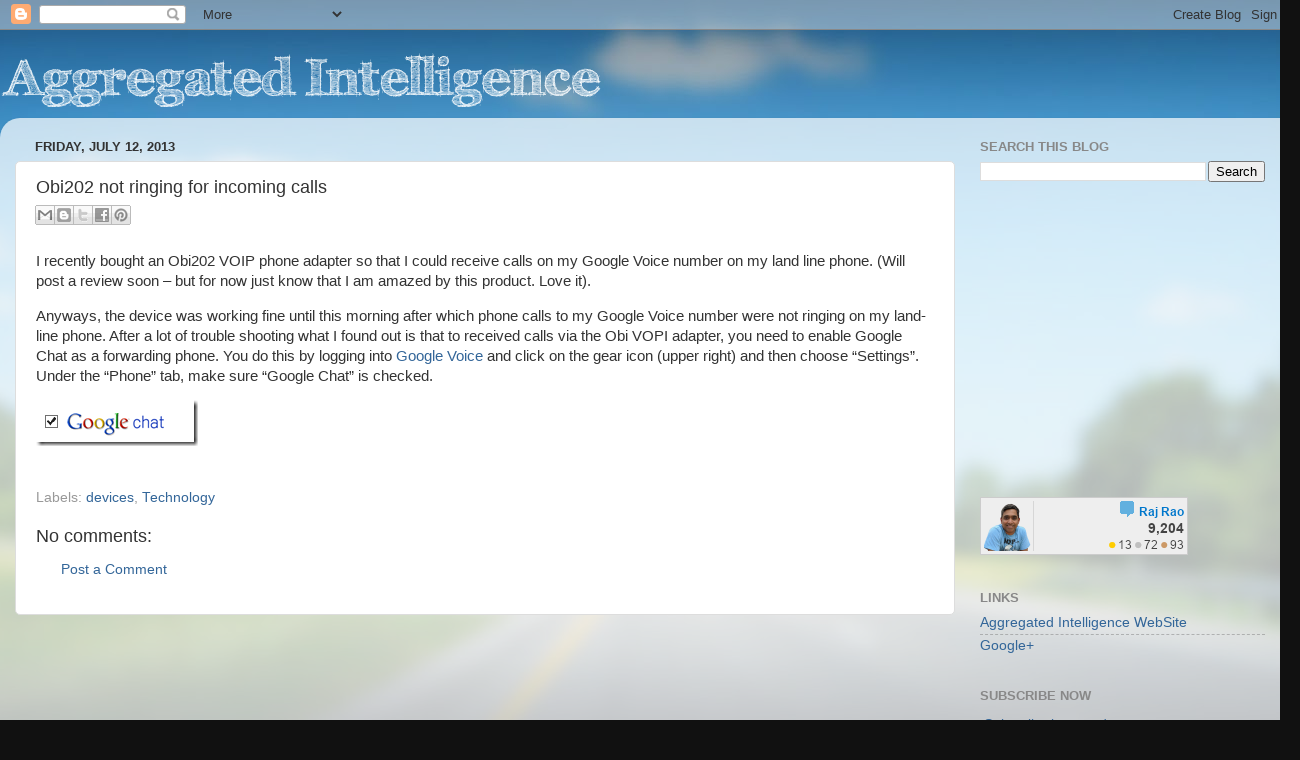

--- FILE ---
content_type: text/html; charset=utf-8
request_url: https://www.google.com/recaptcha/api2/aframe
body_size: 268
content:
<!DOCTYPE HTML><html><head><meta http-equiv="content-type" content="text/html; charset=UTF-8"></head><body><script nonce="x3COv-BZRRyGfB-jA2oO2g">/** Anti-fraud and anti-abuse applications only. See google.com/recaptcha */ try{var clients={'sodar':'https://pagead2.googlesyndication.com/pagead/sodar?'};window.addEventListener("message",function(a){try{if(a.source===window.parent){var b=JSON.parse(a.data);var c=clients[b['id']];if(c){var d=document.createElement('img');d.src=c+b['params']+'&rc='+(localStorage.getItem("rc::a")?sessionStorage.getItem("rc::b"):"");window.document.body.appendChild(d);sessionStorage.setItem("rc::e",parseInt(sessionStorage.getItem("rc::e")||0)+1);localStorage.setItem("rc::h",'1766858277062');}}}catch(b){}});window.parent.postMessage("_grecaptcha_ready", "*");}catch(b){}</script></body></html>